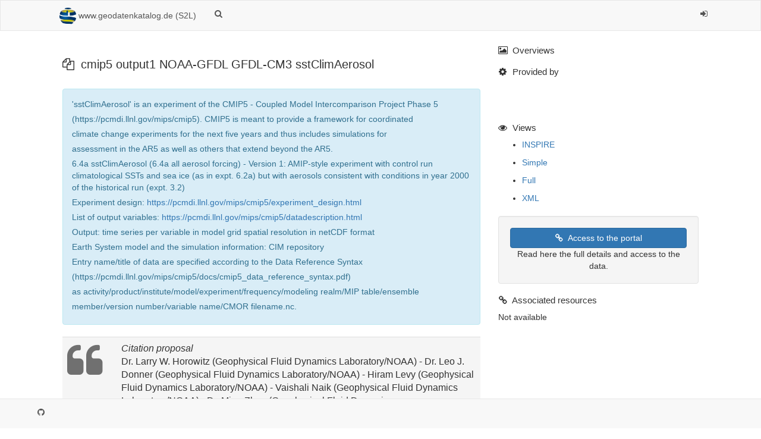

--- FILE ---
content_type: text/html;charset=UTF-8
request_url: https://gdk.gdi-de.org/geonetwork/srv/api/records/de.dkrz.wdcc.iso3240530/formatters/xsl-view?view=inspire&portalLink=
body_size: 46851
content:
<html>
  <head>
    <title>cmip5 output1 NOAA-GFDL GFDL-CM3 sstClimAerosol</title>
    <meta charset="utf-8" />
    <meta name="viewport" content="initial-scale=1.0" />
    <meta name="apple-mobile-web-app-capable" content="yes" />
    <meta name="description" content="'sstClimAerosol' is an experiment of the CMIP5 - Coupled Model Intercomparison Project Phase 5 (https://pcmdi.llnl.gov/mips/cmip5). CMIP5 is meant to provide a framework for coordinated climate change experiments for the next five years and thus includes simulations for assessment in the AR5 as well as others that extend beyond the AR5. 6.4a sstClimAerosol (6.4a all aerosol forcing) - Version 1: AMIP-style experiment with control run climatological SSTs and sea ice (as in expt. 6.2a) but with aerosols consistent with conditions in year 2000 of the historical run (expt. 3.2) Experiment design: https://pcmdi.llnl.gov/mips/cmip5/experiment_design.html List of output variables: https://pcmdi.llnl.gov/mips/cmip5/datadescription.html Output: time series per variable in model grid spatial resolution in netCDF format Earth System model and the simulation information: CIM repository Entry name/title of data are specified according to the Data Reference Syntax (https://pcmdi.llnl.gov/mips/cmip5/docs/cmip5_data_reference_syntax.pdf) as activity/product/institute/model/experiment/frequency/modeling realm/MIP table/ensemble member/version number/variable name/CMOR filename.nc." />
    <meta name="keywords" content="" />
    <meta property="og:title" content="cmip5 output1 NOAA-GFDL GFDL-CM3 sstClimAerosol" />
    <meta property="og:description" content="'sstClimAerosol' is an experiment of the CMIP5 - Coupled Model Intercomparison Project Phase 5 (https://pcmdi.llnl.gov/mips/cmip5). CMIP5 is meant to provide a framework for coordinated climate change experiments for the next five years and thus includes simulations for assessment in the AR5 as well as others that extend beyond the AR5. 6.4a sstClimAerosol (6.4a all aerosol forcing) - Version 1: AMIP-style experiment with control run climatological SSTs and sea ice (as in expt. 6.2a) but with aerosols consistent with conditions in year 2000 of the historical run (expt. 3.2) Experiment design: https://pcmdi.llnl.gov/mips/cmip5/experiment_design.html List of output variables: https://pcmdi.llnl.gov/mips/cmip5/datadescription.html Output: time series per variable in model grid spatial resolution in netCDF format Earth System model and the simulation information: CIM repository Entry name/title of data are specified according to the Data Reference Syntax (https://pcmdi.llnl.gov/mips/cmip5/docs/cmip5_data_reference_syntax.pdf) as activity/product/institute/model/experiment/frequency/modeling realm/MIP table/ensemble member/version number/variable name/CMOR filename.nc." />
    <meta property="og:site_name" content="www.geodatenkatalog.de (S2L)" />
    <meta property="og:image" content="" />
    <meta name="twitter:card" content="summary" />
    <meta name="twitter:image" content="" />
    <meta name="twitter:title" content="cmip5 output1 NOAA-GFDL GFDL-CM3 sstClimAerosol" />
    <meta name="twitter:description" content="'sstClimAerosol' is an experiment of the CMIP5 - Coupled Model Intercomparison Project Phase 5 (https://pcmdi.llnl.gov/mips/cmip5). CMIP5 is meant to provide a framework for coordinated climate change experiments for the next five years and thus includes simulations for assessment in the AR5 as well as others that extend beyond the AR5. 6.4a sstClimAerosol (6.4a all aerosol forcing) - Version 1: AMIP-style experiment with control run climatological SSTs and sea ice (as in expt. 6.2a) but with aerosols consistent with conditions in year 2000 of the historical run (expt. 3.2) Experiment design: https://pcmdi.llnl.gov/mips/cmip5/experiment_design.html List of output variables: https://pcmdi.llnl.gov/mips/cmip5/datadescription.html Output: time series per variable in model grid spatial resolution in netCDF format Earth System model and the simulation information: CIM repository Entry name/title of data are specified according to the Data Reference Syntax (https://pcmdi.llnl.gov/mips/cmip5/docs/cmip5_data_reference_syntax.pdf) as activity/product/institute/model/experiment/frequency/modeling realm/MIP table/ensemble member/version number/variable name/CMOR filename.nc." />
    <meta name="twitter:site" content="www.geodatenkatalog.de (S2L)" />
    <link rel="canonical" href="https://gdk.gdi-de.org/geonetwork/srv/api/records/de.dkrz.wdcc.iso3240530" />
    <link rel="icon" sizes="16x16 32x32 48x48" type="image/png" href="https://gdk.gdi-de.org/geonetwork/srv/eng/../../images/logos/favicon.png" />
    <link href="https://gdk.gdi-de.org/geonetwork/srv/eng/rss.search?sortBy=changeDate" rel="alternate" type="application/rss+xml" title="cmip5 output1 NOAA-GFDL GFDL-CM3 sstClimAerosol" />
    <link href="https://gdk.gdi-de.org/geonetwork/srv/eng/portal.opensearch" rel="search" type="application/opensearchdescription+xml" title="cmip5 output1 NOAA-GFDL GFDL-CM3 sstClimAerosol" />
    <link href="https://gdk.gdi-de.org/geonetwork/srv/eng/../../static/gn_search_default.css?v=842bb993e88d0f465f26b7287591cdcfbc680626&amp;" rel="stylesheet" media="screen" />
    <link href="https://gdk.gdi-de.org/geonetwork/srv/eng/../../static/bootstrap-table.min.css?v=842bb993e88d0f465f26b7287591cdcfbc680626" rel="stylesheet" media="screen" />
    <link href="https://gdk.gdi-de.org/geonetwork/srv/eng/../../static/ng-skos.css?v=842bb993e88d0f465f26b7287591cdcfbc680626" rel="stylesheet" media="screen" />
    <link href="https://gdk.gdi-de.org/geonetwork/srv/eng/../../static/_custom_style.css?v=842bb993e88d0f465f26b7287591cdcfbc680626&amp;" rel="stylesheet" media="screen" />
  </head>
  <body>
    <div class="gn-full">
      <div class="navbar navbar-default gn-top-bar">
        <div class="container">
          <div class="navbar-header">
            <button type="button" class="navbar-toggle collapsed" data-toggle="collapse" data-target="#navbar" title="" aria-expanded="false" aria-controls="navbar">
              <span class="sr-only" />
              <span class="icon-bar" />
              <span class="icon-bar" />
              <span class="icon-bar" />
            </button>
          </div>
          <div id="navbar" class="navbar-collapse collapse">
            <ul class="nav navbar-nav" id="topbar-left">
              <li>
                <a href="https://gdk.gdi-de.org/geonetwork/srv/eng/catalog.search#/home">
                  <img class="gn-logo" alt="" src="https://gdk.gdi-de.org/geonetwork/srv/eng/../../images/logos/becd9462-4215-4e95-b285-5924031bc28a.png" />
                  www.geodatenkatalog.de (S2L)
                </a>
              </li>
              <li>
                <a title="" href="https://gdk.gdi-de.org/geonetwork/srv/search" onclick="location.href=('https://gdk.gdi-de.org/geonetwork/srv/eng/catalog.search#/search');return false;">
                  <i class="fa fa-fw fa-search hidden-sm"> </i>
                  <span />
                </a>
              </li>
              <li id="map-menu" class="hidden-nojs">
                <a title="" href="https://gdk.gdi-de.org/geonetwork/srv/eng/catalog.search#/map">
                  <i class="fa fa-fw fa-globe hidden-sm"> </i>
                  <span />
                </a>
              </li>
            </ul>
            <ul class="nav navbar-nav navbar-right">
              <li>
                <a href="https://gdk.gdi-de.org/geonetwork/srv/eng/catalog.signin" title="">
                  <i class="fa fa-sign-in fa-fw"> </i>
                </a>
              </li>
            </ul>
          </div>
        </div>
      </div>
      <div class="container">
        <div class="container-fluid gn-metadata-view gn-schema-iso19139">
          <article id="gn-metadata-view-485631" class="gn-md-view gn-metadata-display" itemscope="itemscope" itemtype="http://schema.org/DataCatalog">
            <div class="row">
              <div class="col-md-8">
                <header>
                  <h1 itemprop="name" itemscope="itemscope" itemtype="http://schema.org/name">
                    <i class="fa gn-icon-series"> </i>
                    cmip5 output1 NOAA-GFDL GFDL-CM3 sstClimAerosol
                  </h1>
                  <div class="alert alert-info">
                    <p xmlns:util="java:org.fao.geonet.util.XslUtil">'sstClimAerosol' is an experiment of the CMIP5 - Coupled Model Intercomparison Project Phase  5</p>
                    <p xmlns:util="java:org.fao.geonet.util.XslUtil">
                      <p>(https://pcmdi.llnl.gov/mips/cmip5). CMIP5 is meant to provide a framework for coordinated</p>
                      <p>
                        <p>climate change experiments for  the next five years and thus includes simulations  for</p>
                        <p>
                          <p>assessment in the AR5 as  well as others that extend beyond the AR5.</p>
                          <p>
                            <p />
                            <p>
                              <p>6.4a sstClimAerosol (6.4a all aerosol forcing) - Version 1: AMIP-style  experiment with control run climatological SSTs and sea  ice (as in expt. 6.2a) but with  aerosols consistent with conditions in year 2000 of the  historical run (expt.  3.2)</p>
                              <p>
                                <p />
                                <p>
                                  <p>
                                    Experiment design:
                                    <a href="https://pcmdi.llnl.gov/mips/cmip5/experiment_design.html ">https://pcmdi.llnl.gov/mips/cmip5/experiment_design.html</a>
                                  </p>
                                  <p>
                                    <p>
                                      List of output variables:
                                      <a href="https://pcmdi.llnl.gov/mips/cmip5/datadescription.html ">https://pcmdi.llnl.gov/mips/cmip5/datadescription.html</a>
                                    </p>
                                    <p>
                                      <p>Output: time series per variable in model  grid spatial resolution in netCDF format</p>
                                      <p>
                                        <p>Earth System model and  the  simulation information: CIM repository</p>
                                        <p>
                                          <p />
                                          <p>
                                            <p>Entry name/title of data are specified  according to the Data Reference  Syntax</p>
                                            <p>
                                              <p>(https://pcmdi.llnl.gov/mips/cmip5/docs/cmip5_data_reference_syntax.pdf)</p>
                                              <p>
                                                <p>as activity/product/institute/model/experiment/frequency/modeling realm/MIP table/ensemble</p>
                                                <p>member/version number/variable name/CMOR  filename.nc.</p>
                                              </p>
                                            </p>
                                          </p>
                                        </p>
                                      </p>
                                    </p>
                                  </p>
                                </p>
                              </p>
                            </p>
                          </p>
                        </p>
                      </p>
                    </p>
                  </div>
                  <table class="table">
                    <tr class="active">
                      <td>
                        <div class="pull-left text-muted">
                          <i class="fa fa-quote-left fa-4x"> </i>
                        </div>
                      </td>
                      <td>
                        <em title="This proposal was automatically generated, check if the metadata authors did not specified custom citation requirements.">Citation proposal</em>
                        <br />
                        Dr. Larry W. Horowitz (Geophysical Fluid Dynamics Laboratory/NOAA) - Dr. Leo J. Donner (Geophysical Fluid Dynamics Laboratory/NOAA) - Hiram Levy (Geophysical Fluid Dynamics Laboratory/NOAA) - Vaishali Naik (Geophysical Fluid Dynamics Laboratory/NOAA) - Dr. Ming Zhao (Geophysical Fluid Dynamics Laboratory/NOAA) - Michael Winton (Geophysical Fluid Dynamics Laboratory/NOAA) - Dr. Andrew T. Wittenberg (Geophysical Fluid Dynamics Laboratory/NOAA) - Bruce Wyman (Geophysical Fluid Dynamics Laboratory/NOAA) - Dr. Yi Ming (Geophysical Fluid Dynamics Laboratory/NOAA) - P.C.D Milly (Geophysical Fluid Dynamics Laboratory/NOAA) - Sergey Malyshev (Geophysical Fluid Dynamics Laboratory/NOAA) - Elena Shevliakova (Geophysical Fluid Dynamics Laboratory/NOAA) - Dr. Paul Ginoux (Geophysical Fluid Dynamics Laboratory/NOAA) - Dr. Christophe Golaz (Geophysical Fluid Dynamics Laboratory/NOAA) - Stephen M. Griffies (Geophysical Fluid Dynamics Laboratory/NOAA) - William Cooke (Geophysical Fluid Dynamics Laboratory/NOAA) - Daniel M Schwarzkopf (Geophysical Fluid Dynamics Laboratory/NOAA). cmip5 output1 NOAA-GFDL GFDL-CM3 sstClimAerosol.
                        <a href="">https://gdk.gdi-de.org/geonetwork/srv/api/records/de.dkrz.wdcc.iso3240530</a>
                      </td>
                    </tr>
                  </table>
                  <div gn-related="md" data-user="user" data-types="onlines"> </div>
                </header>
                <div>
                  <ul class="view-outline nav nav-tabs nav-tabs-advanced">
                    <li>
                      <a href="#gn-tab-inspire">INSPIRE</a>
                    </li>
                    <li>
                      <a href="#gn-tab-inspire_sds">SDS</a>
                    </li>
                  </ul>
                  <div class="tab-content">
                    <div id="gn-tab-inspire" class="tab-pane">
                      <h1 class="view-header">INSPIRE</h1>
                      <div id="gn-section-d977877e651" class="gn-tab-content">
                        <h4 class="view-header">Identification</h4>
                        <dl>
                          <dt>File identifier</dt>
                          <dd>
                            de.dkrz.wdcc.iso3240530
                            <a class="btn btn-link" href="https://gdk.gdi-de.org/geonetwork/srv/api/records/de.dkrz.wdcc.iso3240530/formatters/xml">
                              <i class="fa fa-file-code-o fa-2x"> </i>
                              <span>XML</span>
                            </a>
                          </dd>
                        </dl>
                        <dl>
                          <dt>Hierarchy level</dt>
                          <dd>
                            series
                            <span title="Information applies to the series">Series</span>
                          </dd>
                        </dl>
                        <h5 class="view-header">Online resource</h5>
                        <h5 class="view-header">Resource identifier</h5>
                        <dl>
                          <dt>code</dt>
                          <dd>None</dd>
                        </dl>
                        <dl>
                          <dt>Metadata language</dt>
                          <dd>
                            eng
                            <span title="English">English</span>
                          </dd>
                        </dl>
                        <h5 class="view-header">Encoding</h5>
                        <dl>
                          <dt>Format</dt>
                          <dd>NetCDF</dd>
                        </dl>
                        <dl>
                          <dt>Version</dt>
                          <dd>network Common Data  Format</dd>
                        </dl>
                        <h5 class="view-header">Projection</h5>
                         
                      </div>
                      <div id="gn-section-d977877e1471" class="gn-tab-content">
                        <h4 class="view-header">Classification of data and services</h4>
                         
                      </div>
                      <div id="gn-section-d977877e1494" class="gn-tab-content">
                        <h4 class="view-header">Classification of data and services</h4>
                        <div id="gn-section-d977877e1507" class="gn-tab-content">
                          <h5 class="view-header">Coupled resource</h5>
                          <h6 class="view-header">Coupled resource</h6>
                           
                        </div>
                         
                      </div>
                      <div id="gn-section-d977877e1542" class="gn-tab-content">
                        <h4 class="view-header">Classification of data and services</h4>
                        <div id="gn-section-d977877e1552" class="gn-tab-content">
                          <h5 class="view-header">Coupled resource</h5>
                          <h6 class="view-header">Coupled resource</h6>
                           
                        </div>
                         
                      </div>
                      <div id="gn-section-d977877e1584" class="gn-tab-content">
                        <h4 class="view-header">Keywords</h4>
                        <div id="gn-section-d977877e1735" class="gn-tab-content">
                          <h5 class="view-header">Other keywords</h5>
                          <dl class="gn-keyword">
                            <dt>
                              Keywords
          (
                              <span title="Keyword identifies a particular subject or topic">Theme</span>
                              )
                            </dt>
                            <dd>
                              <div>
                                <ul>
                                  <li>GFDL-CM3</li>
                                </ul>
                              </div>
                            </dd>
                          </dl>
                          <dl class="gn-keyword">
                            <dt>
                              Keywords
          (
                              <span title="Keyword identifies a particular subject or topic">Theme</span>
                              )
                            </dt>
                            <dd>
                              <div>
                                <ul>
                                  <li>IPCC-AR5</li>
                                </ul>
                              </div>
                            </dd>
                          </dl>
                          <dl class="gn-keyword">
                            <dt>
                              Keywords
          (
                              <span title="Keyword identifies a particular subject or topic">Theme</span>
                              )
                            </dt>
                            <dd>
                              <div>
                                <ul>
                                  <li>climate simulation</li>
                                </ul>
                              </div>
                            </dd>
                          </dl>
                          <dl class="gn-keyword">
                            <dt>
                              Keywords
          (
                              <span title="Keyword identifies a particular subject or topic">Theme</span>
                              )
                            </dt>
                            <dd>
                              <div>
                                <ul>
                                  <li>IPCC</li>
                                </ul>
                              </div>
                            </dd>
                          </dl>
                          <dl class="gn-keyword">
                            <dt>
                              Keywords
          (
                              <span title="Keyword identifies a particular subject or topic">Theme</span>
                              )
                            </dt>
                            <dd>
                              <div>
                                <ul>
                                  <li>IPCC-DDC</li>
                                </ul>
                              </div>
                            </dd>
                          </dl>
                          <dl class="gn-keyword">
                            <dt>
                              Keywords
          (
                              <span title="Keyword identifies a particular subject or topic">Theme</span>
                              )
                            </dt>
                            <dd>
                              <div>
                                <ul>
                                  <li>CMIP5</li>
                                </ul>
                              </div>
                            </dd>
                          </dl>
                           
                        </div>
                         
                      </div>
                      <div id="gn-section-d977877e1745" class="gn-tab-content">
                        <h4 class="view-header">Geographic coverage</h4>
                        <div class="thumbnail extent" itemprop="spatial" itemscope="itemscope" itemtype="http://schema.org/Place">
                          <span itemprop="geo" itemscope="itemscope" itemtype="http://schema.org/geoShape">
                            <div class="input-group coord coord-north">
                              <input type="text" class="form-control" value="90.00" readonly="" />
                              <span class="input-group-addon">N</span>
                            </div>
                            <div class="input-group coord coord-south">
                              <input type="text" class="form-control" value="-90.00" readonly="" />
                              <span class="input-group-addon">S</span>
                            </div>
                            <div class="input-group coord coord-east">
                              <input type="text" class="form-control" value="360.00" readonly="" />
                              <span class="input-group-addon">E</span>
                            </div>
                            <div class="input-group coord coord-west">
                              <input type="text" class="form-control" value="0.00" readonly="" />
                              <span class="input-group-addon">W</span>
                            </div>
                            <meta itemprop="box" content="-90,360 90,0" />
                          </span>
                          <img class="gn-img-extent" src="https://gdk.gdi-de.org/geonetwork/srv//eng/region.getmap.png?mapsrs=EPSG:3857&amp;width=500&amp;background=osm&amp;geomsrs=EPSG:4326&amp;geom=POLYGON((360 -90,360 90,0 90,0 -90,360 -90))" />
                        </div>
                        <br />
                        <br />
                         
                      </div>
                      <div id="gn-section-d977877e1836" class="gn-tab-content">
                        <h4 class="view-header">Temporal reference</h4>
                        <h5 class="view-header">Temporal extent</h5>
                        <dl>
                          <dt>Begin</dt>
                          <dd>0001-01-01</dd>
                        </dl>
                        <dl>
                          <dt>End</dt>
                          <dd>0030-12-31</dd>
                        </dl>
                        <dl>
                          <dt>Begin</dt>
                          <dd>0001-01-16</dd>
                        </dl>
                        <dl>
                          <dt>End</dt>
                          <dd>0030-12-16</dd>
                        </dl>
                        <h5 class="view-header">Temporal extent</h5>
                        <dl class="gn-date">
                          <dt>
                            Date
          (
                            <span title="Date identifies when the resource was brought into existence">Creation</span>
                            )
                          </dt>
                          <dd>
                            <span data-gn-humanize-time="2014-04-17" data-format="DD MMM YYYY">2014-04-17</span>
                          </dd>
                        </dl>
                         
                      </div>
                      <div id="gn-section-d977877e2001" class="gn-tab-content">
                        <h4 class="view-header">Quality and validity</h4>
                         
                      </div>
                      <div id="gn-section-d977877e2098" class="gn-tab-content">
                        <h4 class="view-header">Conformity</h4>
                        <h5 class="view-header">Conformity</h5>
                        <h5 class="view-header">Conformity</h5>
                         
                      </div>
                      <div id="gn-section-d977877e2333" class="gn-tab-content">
                        <h4 class="view-header">Conformity</h4>
                        <h5 class="view-header">Conformity</h5>
                        <h5 class="view-header">Conformity</h5>
                         
                      </div>
                      <div id="gn-section-d977877e2574" class="gn-tab-content">
                        <h4 class="view-header">Restrictions on access and use</h4>
                         
                      </div>
                      <div id="gn-section-d977877e2635" class="gn-tab-content">
                        <h4 class="view-header">Restrictions on access and use</h4>
                         
                      </div>
                      <div id="gn-section-d977877e2693" class="gn-tab-content">
                        <h4 class="view-header">Responsible organization (s)</h4>
                        <h5 class="view-header">Contact for the resource</h5>
                        <dl>
                          <dt>Organisation name</dt>
                          <dd>Geophysical Fluid Dynamics Laboratory/NOAA</dd>
                        </dl>
                        <dl>
                          <dt>Organisation name</dt>
                          <dd>Geophysical Fluid Dynamics Laboratory/NOAA</dd>
                        </dl>
                        <dl>
                          <dt>Organisation name</dt>
                          <dd>Geophysical Fluid Dynamics Laboratory/NOAA</dd>
                        </dl>
                        <dl>
                          <dt>Organisation name</dt>
                          <dd>Geophysical Fluid Dynamics Laboratory/NOAA</dd>
                        </dl>
                        <dl>
                          <dt>Organisation name</dt>
                          <dd>Geophysical Fluid Dynamics Laboratory/NOAA</dd>
                        </dl>
                        <dl>
                          <dt>Organisation name</dt>
                          <dd>Geophysical Fluid Dynamics Laboratory/NOAA</dd>
                        </dl>
                        <dl>
                          <dt>Organisation name</dt>
                          <dd>Geophysical Fluid Dynamics Laboratory/NOAA</dd>
                        </dl>
                        <dl>
                          <dt>Organisation name</dt>
                          <dd>Geophysical Fluid Dynamics Laboratory/NOAA</dd>
                        </dl>
                        <dl>
                          <dt>Organisation name</dt>
                          <dd>Geophysical Fluid Dynamics Laboratory/NOAA</dd>
                        </dl>
                        <dl>
                          <dt>Organisation name</dt>
                          <dd>Geophysical Fluid Dynamics Laboratory/NOAA</dd>
                        </dl>
                        <dl>
                          <dt>Organisation name</dt>
                          <dd>Geophysical Fluid Dynamics Laboratory/NOAA</dd>
                        </dl>
                        <dl>
                          <dt>Organisation name</dt>
                          <dd>Geophysical Fluid Dynamics Laboratory/NOAA</dd>
                        </dl>
                        <dl>
                          <dt>Organisation name</dt>
                          <dd>Geophysical Fluid Dynamics Laboratory/NOAA</dd>
                        </dl>
                        <dl>
                          <dt>Organisation name</dt>
                          <dd>Geophysical Fluid Dynamics Laboratory/NOAA</dd>
                        </dl>
                        <dl>
                          <dt>Organisation name</dt>
                          <dd>Geophysical Fluid Dynamics Laboratory/NOAA</dd>
                        </dl>
                        <dl>
                          <dt>Organisation name</dt>
                          <dd>Geophysical Fluid Dynamics Laboratory/NOAA</dd>
                        </dl>
                        <dl>
                          <dt>Organisation name</dt>
                          <dd>Geophysical Fluid Dynamics Laboratory/NOAA</dd>
                        </dl>
                        <dl>
                          <dt>Organisation name</dt>
                          <dd>Geophysical Fluid Dynamics Laboratory/NOAA</dd>
                        </dl>
                         
                      </div>
                      <div id="gn-section-d977877e2825" class="gn-tab-content">
                        <h4 class="view-header">Responsible organization (s)</h4>
                        <h5 class="view-header">Contact for the resource</h5>
                        <dl>
                          <dt>Organisation name</dt>
                          <dd>Geophysical Fluid Dynamics Laboratory/NOAA</dd>
                        </dl>
                        <dl>
                          <dt>Organisation name</dt>
                          <dd>Geophysical Fluid Dynamics Laboratory/NOAA</dd>
                        </dl>
                        <dl>
                          <dt>Organisation name</dt>
                          <dd>Geophysical Fluid Dynamics Laboratory/NOAA</dd>
                        </dl>
                        <dl>
                          <dt>Organisation name</dt>
                          <dd>Geophysical Fluid Dynamics Laboratory/NOAA</dd>
                        </dl>
                        <dl>
                          <dt>Organisation name</dt>
                          <dd>Geophysical Fluid Dynamics Laboratory/NOAA</dd>
                        </dl>
                        <dl>
                          <dt>Organisation name</dt>
                          <dd>Geophysical Fluid Dynamics Laboratory/NOAA</dd>
                        </dl>
                        <dl>
                          <dt>Organisation name</dt>
                          <dd>Geophysical Fluid Dynamics Laboratory/NOAA</dd>
                        </dl>
                        <dl>
                          <dt>Organisation name</dt>
                          <dd>Geophysical Fluid Dynamics Laboratory/NOAA</dd>
                        </dl>
                        <dl>
                          <dt>Organisation name</dt>
                          <dd>Geophysical Fluid Dynamics Laboratory/NOAA</dd>
                        </dl>
                        <dl>
                          <dt>Organisation name</dt>
                          <dd>Geophysical Fluid Dynamics Laboratory/NOAA</dd>
                        </dl>
                        <dl>
                          <dt>Organisation name</dt>
                          <dd>Geophysical Fluid Dynamics Laboratory/NOAA</dd>
                        </dl>
                        <dl>
                          <dt>Organisation name</dt>
                          <dd>Geophysical Fluid Dynamics Laboratory/NOAA</dd>
                        </dl>
                        <dl>
                          <dt>Organisation name</dt>
                          <dd>Geophysical Fluid Dynamics Laboratory/NOAA</dd>
                        </dl>
                        <dl>
                          <dt>Organisation name</dt>
                          <dd>Geophysical Fluid Dynamics Laboratory/NOAA</dd>
                        </dl>
                        <dl>
                          <dt>Organisation name</dt>
                          <dd>Geophysical Fluid Dynamics Laboratory/NOAA</dd>
                        </dl>
                        <dl>
                          <dt>Organisation name</dt>
                          <dd>Geophysical Fluid Dynamics Laboratory/NOAA</dd>
                        </dl>
                        <dl>
                          <dt>Organisation name</dt>
                          <dd>Geophysical Fluid Dynamics Laboratory/NOAA</dd>
                        </dl>
                        <dl>
                          <dt>Organisation name</dt>
                          <dd>Geophysical Fluid Dynamics Laboratory/NOAA</dd>
                        </dl>
                         
                      </div>
                      <div id="gn-section-d977877e2954" class="gn-tab-content">
                        <h4 class="view-header">Metadata information</h4>
                        <h5 class="view-header">Contact for the metadata</h5>
                        <dl>
                          <dt>Organisation name</dt>
                          <dd>Geophysical Fluid Dynamics Laboratory/NOAA</dd>
                        </dl>
                        <dl>
                          <dt>Organisation name</dt>
                          <dd>Geophysical Fluid Dynamics Laboratory/NOAA</dd>
                        </dl>
                        <dl>
                          <dt>Organisation name</dt>
                          <dd>Geophysical Fluid Dynamics Laboratory/NOAA</dd>
                        </dl>
                        <dl>
                          <dt>Organisation name</dt>
                          <dd>Geophysical Fluid Dynamics Laboratory/NOAA</dd>
                        </dl>
                        <dl>
                          <dt>Organisation name</dt>
                          <dd>Geophysical Fluid Dynamics Laboratory/NOAA</dd>
                        </dl>
                        <dl>
                          <dt>Organisation name</dt>
                          <dd>Geophysical Fluid Dynamics Laboratory/NOAA</dd>
                        </dl>
                        <dl>
                          <dt>Organisation name</dt>
                          <dd>Geophysical Fluid Dynamics Laboratory/NOAA</dd>
                        </dl>
                        <dl>
                          <dt>Organisation name</dt>
                          <dd>Geophysical Fluid Dynamics Laboratory/NOAA</dd>
                        </dl>
                        <dl>
                          <dt>Organisation name</dt>
                          <dd>Geophysical Fluid Dynamics Laboratory/NOAA</dd>
                        </dl>
                        <dl>
                          <dt>Organisation name</dt>
                          <dd>Geophysical Fluid Dynamics Laboratory/NOAA</dd>
                        </dl>
                        <dl>
                          <dt>Organisation name</dt>
                          <dd>Geophysical Fluid Dynamics Laboratory/NOAA</dd>
                        </dl>
                        <dl>
                          <dt>Organisation name</dt>
                          <dd>Geophysical Fluid Dynamics Laboratory/NOAA</dd>
                        </dl>
                        <dl>
                          <dt>Organisation name</dt>
                          <dd>Geophysical Fluid Dynamics Laboratory/NOAA</dd>
                        </dl>
                        <dl>
                          <dt>Organisation name</dt>
                          <dd>Geophysical Fluid Dynamics Laboratory/NOAA</dd>
                        </dl>
                        <dl>
                          <dt>Organisation name</dt>
                          <dd>Geophysical Fluid Dynamics Laboratory/NOAA</dd>
                        </dl>
                        <dl>
                          <dt>Organisation name</dt>
                          <dd>Geophysical Fluid Dynamics Laboratory/NOAA</dd>
                        </dl>
                        <dl>
                          <dt>Organisation name</dt>
                          <dd>Geophysical Fluid Dynamics Laboratory/NOAA</dd>
                        </dl>
                        <dl>
                          <dt>Organisation name</dt>
                          <dd>Geophysical Fluid Dynamics Laboratory/NOAA</dd>
                        </dl>
                        <dl>
                          <dt>Organisation name</dt>
                          <dd>Geophysical Fluid Dynamics Laboratory/NOAA</dd>
                        </dl>
                        <dl>
                          <dt>Date stamp</dt>
                          <dd>
                            <span data-gn-humanize-time="2019-04-21T19:37:13">2019-04-21T19:37:13</span>
                          </dd>
                        </dl>
                         
                      </div>
                       
                    </div>
                    <div id="gn-tab-inspire_sds">
                      <h1 class="view-header">SDS</h1>
                      <div id="gn-section-d977877e3106" class="gn-tab-content">
                        <h4 class="view-header">Conformance class 1: invocable</h4>
                        <h5 class="view-header">Access Point URL</h5>
                        <h5 class="view-header">Endpoint URL</h5>
                        <h5 class="view-header">Technical specification</h5>
                         
                      </div>
                      <div id="gn-section-d977877e3430" class="gn-tab-content">
                        <h4 class="view-header">Conformance class 2: interoperable</h4>
                        <div id="gn-section-d977877e3432" class="gn-tab-content">
                          <h5 class="view-header">Coordinate reference system</h5>
                           
                        </div>
                        <div id="gn-section-d977877e3468" class="gn-tab-content">
                          <h5 class="view-header">Quality of Service</h5>
                           
                        </div>
                        <div id="gn-section-d977877e3477" class="gn-tab-content">
                          <h5 class="view-header">Access constraints</h5>
                          <h6 class="view-header">Limitation</h6>
                           
                        </div>
                        <div id="gn-section-d977877e3604" class="gn-tab-content">
                          <h5 class="view-header">Use constraints</h5>
                          <h6 class="view-header">Limitation</h6>
                           
                        </div>
                        <div id="gn-section-d977877e3730" class="gn-tab-content">
                          <h5 class="view-header">Responsible custodian</h5>
                          <h6 class="view-header">Contact for the resource</h6>
                           
                        </div>
                         
                      </div>
                      <div id="gn-section-d977877e3819" class="gn-tab-content">
                        <h4 class="view-header">Conformance class 3: harmonized</h4>
                         
                      </div>
                       
                    </div>
                  </div>
                </div>
              </div>
              <div class="gn-md-side gn-md-side-advanced col-md-4">
                <section class="gn-md-side-overview">
                  <h4>
                    <i class="fa fa-fw fa-image"> </i>
                    <span>Overviews</span>
                  </h4>
                </section>
                <section class="gn-md-side-providedby">
                  <h4>
                    <i class="fa fa-fw fa-cog"> </i>
                    <span>Provided by</span>
                  </h4>
                  <img class="gn-source-logo" src="https://gdk.gdi-de.org/geonetwork/srv/../images/logos/6b2bc134-b83e-4bf2-90dd-1423e49f2e65.png" />
                </section>
                <section class="gn-md-side-viewmode">
                  <h4>
                    <i class="fa fa-fw fa-eye"> </i>
                    <span>Views</span>
                  </h4>
                  <ul>
                    <li>
                      <a href="https://gdk.gdi-de.org/geonetwork/srv/api/records/de.dkrz.wdcc.iso3240530/formatters/xsl-view?view=inspire&amp;portalLink=">INSPIRE</a>
                    </li>
                  </ul>
                  <ul>
                    <li>
                      <a href="https://gdk.gdi-de.org/geonetwork/srv/api/records/de.dkrz.wdcc.iso3240530/formatters/xsl-view?view=default&amp;portalLink=">Simple</a>
                    </li>
                  </ul>
                  <ul>
                    <li>
                      <a href="https://gdk.gdi-de.org/geonetwork/srv/api/records/de.dkrz.wdcc.iso3240530/formatters/xsl-view?view=advanced&amp;portalLink=">Full</a>
                    </li>
                  </ul>
                  <ul>
                    <li>
                      <a href="https://gdk.gdi-de.org/geonetwork/srv/api/records/de.dkrz.wdcc.iso3240530/formatters/xml">XML</a>
                    </li>
                  </ul>
                </section>
                <section class="gn-md-side-access">
                  <div class="well text-center">
                    <span itemprop="identifier" itemscope="itemscope" itemtype="http://schema.org/identifier" class="hidden">de.dkrz.wdcc.iso3240530</span>
                    <a itemprop="url" itemscope="itemscope" itemtype="http://schema.org/url" class="btn btn-block btn-primary" href="https://gdk.gdi-de.org/geonetwork/srv/eng/catalog.search#/metadata/de.dkrz.wdcc.iso3240530">
                      <i class="fa fa-fw fa-link"> </i>
                      Access to the portal
                    </a>
                    Read here the full details and access to the data.
                  </div>
                </section>
                <section class="gn-md-side-associated">
                  <h4>
                    <i class="fa fa-fw fa-link"> </i>
                    <span>Associated resources</span>
                  </h4>
                  <div gn-related="md" data-user="user" data-types="parent|children|services|datasets|hassources|sources|fcats|siblings|associated">Not available</div>
                </section>
              </div>
            </div>
            <footer />
          </article>
          <br />
          <br />
        </div>
      </div>
      <div class="navbar navbar-default gn-bottom-bar">
        <ul class="nav navbar-nav">
          <li class="gn-footer-text" />
          <li>
            <a href="http://geonetwork-opensource.org/">
              <i class="fa fa-fw"> </i>
              <span />
            </a>
          </li>
          <li class="hidden-sm">
            <a href="https://github.com/geonetwork/core-geonetwork">
              <i class="fa fa-github"> </i>
              <span />
            </a>
          </li>
          <li>
            <a href="https://gdk.gdi-de.org/geonetwork/srv/eng/../../doc/api" title="" />
          </li>
        </ul>
      </div>
    </div>
    <script src="//code.jquery.com/jquery-1.12.4.min.js" integrity="sha256-ZosEbRLbNQzLpnKIkEdrPv7lOy9C27hHQ+Xp8a4MxAQ=" crossorigin="anonymous"> </script>
    <script src="//maxcdn.bootstrapcdn.com/bootstrap/3.3.7/js/bootstrap.min.js" integrity="sha384-Tc5IQib027qvyjSMfHjOMaLkfuWVxZxUPnCJA7l2mCWNIpG9mGCD8wGNIcPD7Txa" crossorigin="anonymous"> </script>
    <script type="text/javascript">//show elements that require js
          $(".hidden-nojs").removeClass('hidden-nojs');

          // attach click to tab
          $('.nav-tabs-advanced a').click(function (e) {
            e.preventDefault();
            $(this).tab('show');
          });
          // hide empty tab
          $('.nav-tabs-advanced a').each(function() {

            var tabLink = $(this).attr('href');

            if (tabLink) {
              if ($(tabLink).length === 0) {
                $(this).parent().hide();
              }
            }
          });
          // show the first tab
          $('.nav-tabs-advanced a:first').tab('show');</script>
    <link href="https://gdk.gdi-de.org/geonetwork/srv/eng/../../static/gn_search_default.css?v=842bb993e88d0f465f26b7287591cdcfbc680626&amp;" rel="stylesheet" media="screen" />
    <link href="https://gdk.gdi-de.org/geonetwork/srv/eng/../../static/bootstrap-table.min.css?v=842bb993e88d0f465f26b7287591cdcfbc680626" rel="stylesheet" media="screen" />
    <link href="https://gdk.gdi-de.org/geonetwork/srv/eng/../../static/ng-skos.css?v=842bb993e88d0f465f26b7287591cdcfbc680626" rel="stylesheet" media="screen" />
    <link href="https://gdk.gdi-de.org/geonetwork/srv/eng/../../static/_custom_style.css?v=842bb993e88d0f465f26b7287591cdcfbc680626&amp;" rel="stylesheet" media="screen" />
  </body>
</html>